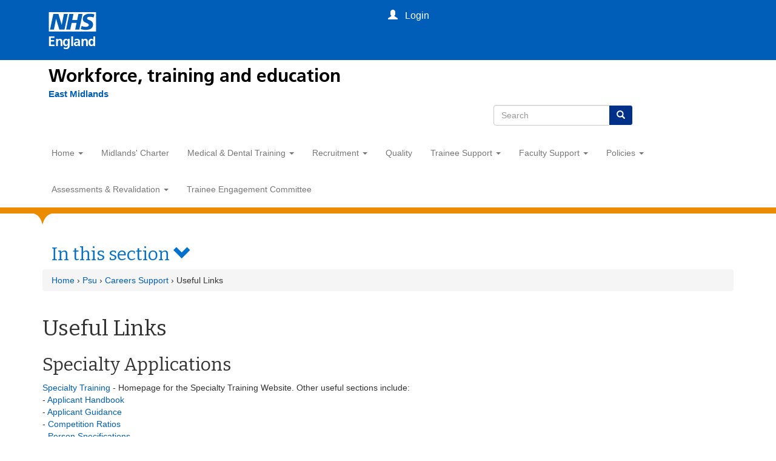

--- FILE ---
content_type: text/html; charset=utf-8
request_url: https://www.eastmidlandsdeanery.nhs.uk/psu/careers-support/useful-links
body_size: 10395
content:
<!DOCTYPE html>
<html lang="en" dir="ltr" prefix="content: http://purl.org/rss/1.0/modules/content/ dc: http://purl.org/dc/terms/ foaf: http://xmlns.com/foaf/0.1/ og: http://ogp.me/ns# rdfs: http://www.w3.org/2000/01/rdf-schema# sioc: http://rdfs.org/sioc/ns# sioct: http://rdfs.org/sioc/types# skos: http://www.w3.org/2004/02/skos/core# xsd: http://www.w3.org/2001/XMLSchema#">


<head>
  <link rel="profile" href="http://www.w3.org/1999/xhtml/vocab" />
  <meta name="viewport" content="width=device-width, initial-scale=1.0">
  <meta http-equiv="Content-Type" content="text/html; charset=utf-8" />
<link rel="shortcut icon" href="https://www.eastmidlandsdeanery.nhs.uk/favicon.ico" type="image/vnd.microsoft.icon" />
<meta name="description" content="Useful Links Specialty Applications Specialty Training - Homepage for the Specialty Training Website. Other useful sections include: - Applicant Handbook - Applicant Guidance - Competition Ratios - Person Specifications Oriel - Homepage for the specialty applications website. Other useful sections include: - Vacancies - Recruitment lead organisations - Resource Bank - FAQs" />
<meta name="generator" content="Drupal 7 (https://www.drupal.org)" />
<link rel="canonical" href="https://www.eastmidlandsdeanery.nhs.uk/psu/careers-support/useful-links" />
<link rel="shortlink" href="https://www.eastmidlandsdeanery.nhs.uk/node/1549" />
<meta name="dcterms.title" content="Useful Links" />
<meta name="dcterms.creator" content="Tony Blacker" />
<meta name="dcterms.description" content="Useful Links Specialty Applications Specialty Training - Homepage for the Specialty Training Website. Other useful sections include: - Applicant Handbook - Applicant Guidance - Competition Ratios - Person Specifications Oriel - Homepage for the specialty applications website. Other useful sections include: - Vacancies - Recruitment lead organisations - Resource Bank - FAQs General Medical Council Specialty Training Pathways - shows training duration, routes and curriculum for each specialty." />
<meta name="dcterms.date" content="2018-04-10T16:35+01:00" />
<meta name="dcterms.type" content="Text" />
<meta name="dcterms.format" content="text/html" />
<meta name="dcterms.identifier" content="https://www.eastmidlandsdeanery.nhs.uk/psu/careers-support/useful-links" />
  <title>Useful Links | Health Education England East Midlands</title>
  <link type="text/css" rel="stylesheet" href="https://www.eastmidlandsdeanery.nhs.uk/sites/default/files/css/css_lQaZfjVpwP_oGNqdtWCSpJT1EMqXdMiU84ekLLxQnc4.css" media="all" />
<link type="text/css" rel="stylesheet" href="https://www.eastmidlandsdeanery.nhs.uk/sites/default/files/css/css_xZc5WDB6DYlZAti8OIHdi_nVpfrB8NSI-udMU4Leq80.css" media="all" />
<link type="text/css" rel="stylesheet" href="https://www.eastmidlandsdeanery.nhs.uk/sites/default/files/css/css_fHogQ1QoX3NN-LA54KIRO3HR5URqdTZOcbtU9ymo1F4.css" media="all" />
<link type="text/css" rel="stylesheet" href="https://cdn.jsdelivr.net/npm/bootstrap@3.3.7/dist/css/bootstrap.min.css" media="all" />
<link type="text/css" rel="stylesheet" href="https://cdn.jsdelivr.net/npm/@unicorn-fail/drupal-bootstrap-styles@0.0.2/dist/3.3.1/7.x-3.x/drupal-bootstrap.min.css" media="all" />
<link type="text/css" rel="stylesheet" href="https://www.eastmidlandsdeanery.nhs.uk/sites/default/files/css/css_WMs3O9XqP52NCHeaRGlNT_WEPNajt6bFP4bewkBCbl4.css" media="all" />
<link type="text/css" rel="stylesheet" href="https://www.eastmidlandsdeanery.nhs.uk/sites/default/files/css/css_sIdXAWP8WXqmPbdiTsmzwLSR_j_-ERr7ZTk55NE_ALM.css" media="screen and (min-width: 576px)" />
<link type="text/css" rel="stylesheet" href="https://www.eastmidlandsdeanery.nhs.uk/sites/default/files/css/css_6P1Jmfnbi0hajPMUL8pev51UdOOzKaNxBI538EvNF2g.css" media="screen and (min-width: 768px)" />
<link type="text/css" rel="stylesheet" href="https://www.eastmidlandsdeanery.nhs.uk/sites/default/files/css/css_QeVw8RCI6vlI75kCJWx4vUdmjG31twwZtx6TysmRPOk.css" media="screen and (min-width: 992px)" />
<link type="text/css" rel="stylesheet" href="https://www.eastmidlandsdeanery.nhs.uk/sites/default/files/css/css_YLJUo2lUUCxqTrhXvMBug5yNrKVsn6zPIqHRoVC1Hrs.css" media="screen and (min-width: 1200px)" />
  <!-- HTML5 element support for IE6-8 -->
  <!--[if lt IE 9]>
    <script src="https://cdn.jsdelivr.net/html5shiv/3.7.3/html5shiv-printshiv.min.js"></script>
  <![endif]-->
  <script src="https://www.eastmidlandsdeanery.nhs.uk/sites/default/files/js/js_Xso18F_p3TM5FTYvQ0Qx0cEqKJ4QmipGHEVTCE5fcQ4.js"></script>
<script>jQuery.migrateMute=true;jQuery.migrateTrace=false;</script>
<script src="https://www.eastmidlandsdeanery.nhs.uk/sites/default/files/js/js_5mBWqc8p131omtXNhK6s6GFkGLG2iGkXrhARC4aa0YQ.js"></script>
<script src="https://www.eastmidlandsdeanery.nhs.uk/sites/default/files/js/js_rNaoLrbKBq2PZ4Nm_xZpFQgoFh4sBHUj7EacW7b0Auw.js"></script>
<script src="https://cdn.jsdelivr.net/npm/bootstrap@3.3.7/dist/js/bootstrap.min.js"></script>
<script src="https://www.eastmidlandsdeanery.nhs.uk/sites/default/files/js/js_H4cLI1G_0G_POVnWiEdfJq6oSwOGf24qJnZVrlNaKxg.js"></script>
<script src="https://www.eastmidlandsdeanery.nhs.uk/sites/default/files/js/js_waP91NpgGpectm_6Y2XDEauLJ8WCSCBKmmA87unpp2E.js"></script>
<script src="https://www.googletagmanager.com/gtag/js?id=UA-16585854-1"></script>
<script>window.dataLayer = window.dataLayer || [];function gtag(){dataLayer.push(arguments)};gtag("js", new Date());gtag("set", "developer_id.dMDhkMT", true);gtag("config", "UA-16585854-1", {"groups":"default","anonymize_ip":true,"link_attribution":true,"allow_ad_personalization_signals":false});</script>
<script src="https://www.eastmidlandsdeanery.nhs.uk/sites/default/files/js/js_AwkvgtsL_1DbTjbxL0YFPejIymcZ5QdoIwAbu9u0Xcg.js"></script>
<script src="https://www.eastmidlandsdeanery.nhs.uk/sites/default/files/js/js_KflafgCVOF5a63uHUOw0IZ93nA_3Bsq3xVt83MQ3PtE.js"></script>
<script src="https://www.eastmidlandsdeanery.nhs.uk/sites/default/files/js/js__JuFmti1OZYyBBidIUJvoDOZg81ze1_8XkKpzZ5SPsY.js"></script>
<script>jQuery.extend(Drupal.settings, {"basePath":"\/","pathPrefix":"","setHasJsCookie":0,"ajaxPageState":{"theme":"HEE2018","theme_token":"YEjq3FwLS4QfDwCeO7jVwakVQ2gcJjohzgLq7dZXfXM","jquery_version":"1.12","jquery_version_token":"BqipJcAA8_z21Ppb4JlSYUFocVPJQiF8SUWW8xLQ2v0","js":{"sites\/all\/themes\/bootstrap\/js\/bootstrap.js":1,"sites\/all\/modules\/jquery_update\/replace\/jquery\/1.12\/jquery.js":1,"0":1,"sites\/all\/modules\/jquery_update\/replace\/jquery-migrate\/1\/jquery-migrate.js":1,"misc\/jquery-extend-3.4.0.js":1,"misc\/jquery-html-prefilter-3.5.0-backport.js":1,"misc\/jquery.once.js":1,"misc\/drupal.js":1,"sites\/all\/modules\/jquery_update\/js\/jquery_browser.js":1,"sites\/all\/modules\/jquery_update\/replace\/ui\/external\/jquery.cookie.js":1,"sites\/all\/modules\/jquery_update\/replace\/jquery.form\/4\/jquery.form.js":1,"misc\/form-single-submit.js":1,"misc\/ajax.js":1,"sites\/all\/modules\/jquery_update\/js\/jquery_update.js":1,"https:\/\/cdn.jsdelivr.net\/npm\/bootstrap@3.3.7\/dist\/js\/bootstrap.min.js":1,"sites\/all\/modules\/admin_menu\/admin_devel\/admin_devel.js":1,"sites\/all\/modules\/entityreference\/js\/entityreference.js":1,"sites\/all\/modules\/google_analytics\/googleanalytics.js":1,"https:\/\/www.googletagmanager.com\/gtag\/js?id=UA-16585854-1":1,"1":1,"sites\/all\/themes\/bootstrap\/js\/misc\/_progress.js":1,"sites\/all\/modules\/fancy_login\/js\/fancy_login.js":1,"sites\/all\/themes\/HEE2018\/js\/scripts.js":1,"sites\/all\/themes\/HEE2018\/jquery.smartmenus.js":1,"sites\/all\/themes\/HEE2018\/addons\/bootstrap\/jquery.smartmenus.bootstrap.js":1,"sites\/all\/themes\/HEE2018\/js\/jquery.touch-multiselect.js":1,"sites\/all\/themes\/bootstrap\/js\/misc\/ajax.js":1},"css":{"modules\/system\/system.base.css":1,"sites\/all\/modules\/calendar\/css\/calendar_multiday.css":1,"sites\/all\/modules\/date\/date_repeat_field\/date_repeat_field.css":1,"modules\/field\/theme\/field.css":1,"modules\/node\/node.css":1,"sites\/all\/modules\/views\/css\/views.css":1,"sites\/all\/modules\/ctools\/css\/ctools.css":1,"sites\/all\/modules\/panels\/css\/panels.css":1,"sites\/all\/modules\/fancy_login\/css\/fancy_login.css":1,"https:\/\/cdn.jsdelivr.net\/npm\/bootstrap@3.3.7\/dist\/css\/bootstrap.min.css":1,"https:\/\/cdn.jsdelivr.net\/npm\/@unicorn-fail\/drupal-bootstrap-styles@0.0.2\/dist\/3.3.1\/7.x-3.x\/drupal-bootstrap.min.css":1,"sites\/all\/themes\/HEE2018\/css\/style.css":1,"sites\/all\/themes\/HEE2018\/addons\/bootstrap\/jquery.smartmenus.bootstrap.css":1,"sites\/all\/themes\/HEE2018\/css\/sm.css":1,"sites\/all\/themes\/HEE2018\/css\/md.css":1,"sites\/all\/themes\/HEE2018\/css\/lg.css":1,"sites\/all\/themes\/HEE2018\/css\/xl.css":1}},"googleanalytics":{"account":["UA-16585854-1"],"trackOutbound":1,"trackMailto":1,"trackDownload":1,"trackDownloadExtensions":"7z|aac|arc|arj|asf|asx|avi|bin|csv|doc(x|m)?|dot(x|m)?|exe|flv|gif|gz|gzip|hqx|jar|jpe?g|js|mp(2|3|4|e?g)|mov(ie)?|msi|msp|pdf|phps|png|ppt(x|m)?|pot(x|m)?|pps(x|m)?|ppam|sld(x|m)?|thmx|qtm?|ra(m|r)?|sea|sit|tar|tgz|torrent|txt|wav|wma|wmv|wpd|xls(x|m|b)?|xlt(x|m)|xlam|xml|z|zip"},"ajax":{"edit-submit-1769095748":{"wrapper":"fancy_login_user_login_block_wrapper","callback":"fancy_login_user_login_block_ajax_callback","event":"mousedown","keypress":true,"prevent":"click","url":"\/system\/ajax","submit":{"_triggering_element_name":"op","_triggering_element_value":"Log in"}}},"urlIsAjaxTrusted":{"\/system\/ajax":true,"\/psu\/careers-support\/useful-links?destination=node\/1549":true},"fancyLogin":{"screenFadeColor":"white","screenFadeZIndex":"10","loginBoxBackgroundColor":"white","loginBoxTextColor":"black","loginBoxBorderColor":"black","loginBoxBorderWidth":"3px","loginBoxBorderStyle":"solid","loginPath":"user\/login","dimFadeSpeed":500,"boxFadeSpeed":1000,"hideObjects":0,"disableRegistration":0},"bootstrap":{"anchorsFix":"0","anchorsSmoothScrolling":"0","formHasError":1,"popoverEnabled":1,"popoverOptions":{"animation":1,"html":0,"placement":"right","selector":"","trigger":"click","triggerAutoclose":1,"title":"","content":"","delay":0,"container":"body"},"tooltipEnabled":1,"tooltipOptions":{"animation":1,"html":0,"placement":"auto left","selector":"","trigger":"hover focus","delay":0,"container":"body"}}});</script>
  <link href="https://fonts.googleapis.com/css?family=Bitter|Istok+Web" rel="stylesheet">
  <link href="https://health-education-england.github.io/hee-global-header/widgets/global-menu/nhse-global-menu.min.css" rel="stylesheet" />
  
  <style>


    body {
      margin: 0;
    }

     .nhse-new-header {
      margin: 0 auto;
      max-width: 1120px;
      padding: 8px 0;
    }

     .nhse-global-menu__container {
    width: 1160px ! important;  padding-left: 20px ! important
    }

    @media screen and (max-width: 650px) {
    .nhse-global-menu__container {
      padding-left: 0px ! important
      }
     }	
	
	.nhse-global-menu-descriptor a:hover{text-decoration: underline;}
	.nhsuk-organisation-descriptor {font-size: 15px; font-weight: 700; line-height: 21px;}
	.containertop .navbar-header{ background: none;}
	#search-form {max-width: 260px;margin-left: 20px;}

	@media screen and (max-width: 1200px) {
			.nhse-global-menu-descriptor,.nhsuk-organisation-descriptor {padding-left: 20px;}
		 }
	.nhsuk-header__search {max-width: 250px;position: relative; left:62%;}
	 @media screen and (max-width: 650px) {
		 .nhsuk-header__search {left:50%;}
		 }
	 
  </style>
</head>



<body class="navbar-is-static-top html not-front not-logged-in no-sidebars page-node page-node- page-node-1549 node-type-psu-page">

<div data-container-width="medium" data-theme="blue" class="nhse-global-menu" id="nhse-global-menu">
  <div class="nhse-global-menu__wrapper">
    <div class="nhsuk-width-container nhse-global-menu__container">
      <a aria-label="Visit NHS England website" class="nhse-global-menu__logo" href="https://england.nhs.uk" title="NHS England">
        <div class="nhse-global-menu__logo__img"></div>
        <span class="nhse-global-menu__logo__name">England</span>
      </a>
    </div>
  </div>
</div>



 


<div class="container  nhse-new-header">
    <div class="nhse-global-menu-descriptor"><a href="https://www.hee.nhs.uk/" target="_blank" style="color: #000000"> Workforce, training and education</a></div>
	
	<a class="nhsuk-header__link" href="/" aria-label="East Midlands">
                <span class="nhsuk-organisation-descriptor">East Midlands</span>
            </a>
	
</div>


 	<div class="nhsuk-header__search">
 <div class="nhsuk-header__search-wrap" id="wrap-search">

 
 
<form class="search-form clearfix" action="/search/advanced_help" method="post" id="search-form" accept-charset="UTF-8"><div><div class="form-wrapper form-group" id="edit-basic"><div class="input-group"><input placeholder="Search" class="form-control form-text" type="text" id="edit-keys" name="keys" value="" size="40" maxlength="255" /><span class="input-group-btn"><button type="submit" class="btn btn-primary"><span class="icon glyphicon glyphicon-search" aria-hidden="true"></span>
</button></span></div><button class="element-invisible btn btn-primary form-submit" type="submit" id="edit-submit--3" name="op" value="Search">Search</button>
</div><input type="hidden" name="form_build_id" value="form-dvsIWbd0ISVtm4ncetZbUrff0khcgzcU14fjVSH-iKY" />
<input type="hidden" name="form_id" value="search_form" />
</div></form> 
	</div>
	</div>
 


  <div id="skip-link">
    <a href="#main-content" class="element-invisible element-focusable">Skip to main content</a>
  </div>
    <?
if (drupal_is_front_page()) {
  $hometype = true;
}
else {
  $hometype = false;
}
?>
<header id="navbar" role="banner" class="navbar navbar-static-top navbar-default">
  <div class="containertop fixed">
    <div class="navbar-header">
      <div class="container">
		  			<a class="name navbar-brand" href="/" title="Home"> </a>
		  		  
		  
		        
		<section id="block-fancy-login-fancy-login-login-block1" class="block block-fancy-login clearfix">
		  <div id="fancy_login_login_link_wrapper">
			 
				<a href="/user" class="login-link-listener-processed loginlink" id="loginlink">
					<i class="glyphicon glyphicon-user"></i>
					<span class="logintext">&nbsp; Login</span>
				</a>
					  </div>
		</section>
		  			<button type="button" class="navbar-toggle" data-toggle="collapse" data-target="#navbar-collapse">
			  <span class="sr-only">Toggle navigation</span>
			  <span class="icon-bar"></span>
			  <span class="icon-bar"></span>
			  <span class="icon-bar"></span>
			</button>
		  		</div>
    </div>
	</div>
 
 
 
 
 
 
          <div class="navbar-collapse collapse menu1 navbar-header" id="navbar-collapse">
        <div class="container">
			<nav role="navigation" id="mainnavexpand">
			  				<ul class="menu nav navbar-nav"><li class="first expanded dropdown"><a href="/" data-target="#" class="dropdown-toggle" data-toggle="dropdown">Home <span class="caret"></span></a><ul class="dropdown-menu"><li class="first leaf"><a href="/about_us" title="">About Us</a></li>
<li class="leaf"><a href="/office-location" title="">Office Location</a></li>
<li class="leaf"><a href="/contact-us" title="">Contact us</a></li>
<li class="last leaf"><a href="/faculty/feedback" title="">Website Feedback</a></li>
</ul></li>
<li class="leaf"><a href="/about-midlands-charter" title="Information about the Midlands Charter">Midlands&#039; Charter</a></li>
<li class="expanded dropdown"><a href="/medical_and_dental_training" data-target="#" class="dropdown-toggle" data-toggle="dropdown">Medical & Dental Training <span class="caret"></span></a><ul class="dropdown-menu"><li class="first expanded dropdown"><a href="/foundation-schools" title="" data-target="#" class="dropdown-toggle" data-toggle="dropdown">Foundation Training <span class="caret"></span></a><ul class="dropdown-menu"><li class="first last leaf"><a href="/foundation-schools/enhancing-generalism" title="">School of Generalism</a></li>
</ul></li>
<li class="expanded dropdown"><a href="/faculty/medical-dental-training/schools-east-midlands" data-target="#" class="dropdown-toggle" data-toggle="dropdown">Schools in the East Midlands <span class="caret"></span></a><ul class="dropdown-menu"><li class="first leaf"><a href="https://www.eastmidlandsdeanery.nhs.uk/anaesthesia-and-icm" title="">Anaesthesia</a></li>
<li class="leaf"><a href="/dental" title="">Dental</a></li>
<li class="leaf"><a href="/emergency_medicine/emergency-medicine" title="">Emergency Medicine</a></li>
<li class="leaf"><a href="/general_practice/general-practice" title="">General Practice</a></li>
<li class="leaf"><a href="/medicine/school-medicine" title="">School of Medicine</a></li>
<li class="leaf"><a href="/obstetrics_gynaecology/obstetrics-and-gynaecology" title="">Obstetrics and Gynaecology</a></li>
<li class="leaf"><a href="/paediatrics/paediatrics" title="">Paediatrics</a></li>
<li class="leaf"><a href="/pathology" title="">Pathology</a></li>
<li class="leaf"><a href="/school-psychiatry" title="">Psychiatry</a></li>
<li class="leaf"><a href="/radiology/radiology" title="">Radiology</a></li>
<li class="leaf"><a href="/surgery/surgery" title="">School of Surgery</a></li>
<li class="leaf"><a href="/pharmacy" title="">Pharmacy</a></li>
<li class="last leaf"><a href="/welcome-school-public-health-2" title="">Public Health</a></li>
</ul></li>
<li class="leaf"><a href="/faculty/medical-dental-training/clinical-academic" title="">Clinical Academic</a></li>
<li class="leaf"><a href="/occupational-health/national-school-occupational-health" title="">National School of Occupational Health</a></li>
<li class="expanded dropdown"><a href="/led_hub" title="" data-target="#" class="dropdown-toggle" data-toggle="dropdown">SAS Doctors <span class="caret"></span></a><ul class="dropdown-menu"><li class="first leaf"><a href="/sas/cesr" title="">CESR</a></li>
<li class="leaf"><a href="/sas/resources" title="">Resources</a></li>
<li class="leaf"><a href="/sas/sas-support-and-information" title="">SAS Support</a></li>
<li class="last leaf"><a href="/sas/sas-tutors" title="">SAS/Trust Tutors</a></li>
</ul></li>
<li class="leaf"><a href="/sas/locally-employed-doctors-led" title="">Locally Employed Doctors (LEDs)</a></li>
<li class="leaf"><a href="/midlands-fellowships-programme" title="">Midlands Fellowships Programme</a></li>
<li class="leaf"><a href="/faculty/medical-dental-training/simulation">Simulation</a></li>
<li class="last leaf"><a href="/leadership-management-programme-lmp" title="">Leadership Management Programme (LMP)</a></li>
</ul></li>
<li class="expanded dropdown"><a href="/recruitment" title="" data-target="#" class="dropdown-toggle" data-toggle="dropdown">Recruitment <span class="caret"></span></a><ul class="dropdown-menu"><li class="first leaf"><a href="/recruitment/specialty_recruitment" title="">Specialty Recruitment</a></li>
<li class="leaf"><a href="/recruitment/general_practice" title="">GP Recruitment</a></li>
<li class="leaf"><a href="/recruitment/foundation-programme-recruitment" title="">Foundation Recruitment</a></li>
<li class="leaf"><a href="/recruitment/academic" title="">Academic Recruitment</a></li>
<li class="leaf"><a href="/recruitment/dental" title="">Dental Recruitment</a></li>
<li class="last leaf"><a href="/recruitment/support" title="">Recruitment Support</a></li>
</ul></li>
<li class="leaf"><a href="/quality" title="">Quality</a></li>
<li class="expanded dropdown"><a href="/trainee" title="" data-target="#" class="dropdown-toggle" data-toggle="dropdown">Trainee Support <span class="caret"></span></a><ul class="dropdown-menu"><li class="first leaf"><a href="/trainee/psw" title="">Professional Support and Wellbeing</a></li>
<li class="collapsed"><a href="/trainee/supportt" title="">SuppoRTT</a></li>
<li class="leaf"><a href="/trainee/psw/careers-support" title="">Careers Support</a></li>
<li class="leaf"><a href="/policies/ltft" title="">Less Than Full Time Training</a></li>
<li class="leaf"><a href="/policies/oop" title="">Taking Time Out of Programme</a></li>
<li class="leaf"><a href="/policies/period_of_grace" title="">Period of Grace</a></li>
<li class="expanded dropdown"><a href="/policies/Study_Leave" title="" data-target="#" class="dropdown-toggle" data-toggle="dropdown">Study Leave <span class="caret"></span></a><ul class="dropdown-menu"><li class="first leaf"><a href="/policies/Study_Leave/Mainpage" title="NHS England East Midlands – Study Leave">NHS England East Midlands – Study Leave</a></li>
<li class="leaf"><a href="/policies/Study_Leave/FAQs">Study Leave - FAQs</a></li>
<li class="last leaf"><a href="https://www.eastmidlandsdeanery.nhs.uk/policies/study_leave/GettingSupport" title="">Getting support</a></li>
</ul></li>
<li class="leaf"><a href="https://www.eastmidlandsdeanery.nhs.uk/trainee/resources-imgs-landing-page" title="">Support for International Medical Graduates</a></li>
<li class="last leaf"><a href="/trainee/newsletter" title="">Postgradute doctors in training newsletter</a></li>
</ul></li>
<li class="expanded dropdown"><a href="/faculty" title="" data-target="#" class="dropdown-toggle" data-toggle="dropdown">Faculty Support <span class="caret"></span></a><ul class="dropdown-menu"><li class="first leaf"><a href="/trainee/psw/careers-support/careers-support-supervisors-and-faculty" title="">Careers Team for Faculty and Supervisors</a></li>
<li class="expanded dropdown"><a href="/Faculty/GMCtrainers" data-target="#" class="dropdown-toggle" data-toggle="dropdown">GMC Trainer recognition (ES/CS) <span class="caret"></span></a><ul class="dropdown-menu"><li class="first leaf"><a href="/faculty/GMCtrainers/CollegeTutors">College Tutors</a></li>
<li class="last expanded dropdown"><a href="/Faculty/GMCtrainers/TrainingResources" data-target="#" class="dropdown-toggle" data-toggle="dropdown">Training Resources <span class="caret"></span></a><ul class="dropdown-menu"><li class="first last leaf"><a href="/Faculty/GMCtrainers/TrainingResources/e-LfH">Suggested e-LfH modules</a></li>
</ul></li>
</ul></li>
<li class="last leaf"><a href="https://www.eastmidlandsdeanery.nhs.uk/faculty/tpd-development" title="">TPD Development</a></li>
</ul></li>
<li class="expanded dropdown"><a href="/policies" title="" data-target="#" class="dropdown-toggle" data-toggle="dropdown">Policies <span class="caret"></span></a><ul class="dropdown-menu"><li class="first leaf"><a href="/policies/complaints">Complaints Policy</a></li>
<li class="leaf"><a href="/policies/ltft" title="">Less Than Full Time Training</a></li>
<li class="leaf"><a href="/policies/oop" title="">Taking Time Out of Programme</a></li>
<li class="leaf"><a href="/policies/idt" title="">Interdeanery Transfers</a></li>
<li class="leaf"><a href="/policies/period_of_grace" title="">Period of Grace</a></li>
<li class="leaf"><a href="/faculty/specialty-training-learning-agreements" title="">Specialty Training Learning Agreements</a></li>
<li class="leaf"><a href="/faculty/medical-staffing" title="">Medical Staffing</a></li>
<li class="leaf"><a href="/trainee/psw/relocation-and-excess-travel" title="">Relocation and Excess Travel</a></li>
<li class="last leaf"><a href="/faculty/responsible-officer%E2%80%99s-advisory-group-roag" title="">Responsible Officer&#039;s Advisory Group (ROAG)</a></li>
</ul></li>
<li class="expanded dropdown"><a href="https://www.eastmidlandsdeanery.nhs.uk/policies/arcp_rita/the_team" title="Assessments &amp; Revalidation" data-target="#" class="dropdown-toggle" data-toggle="dropdown">Assessments & Revalidation <span class="caret"></span></a><ul class="dropdown-menu"><li class="first leaf"><a href="/policies/arcp_rita" title="">ARCPs</a></li>
<li class="leaf"><a href="/faculty/revalidation" title="">Revalidation</a></li>
<li class="last leaf"><a href="/policies/arcp_rita/training_video">ARCP Chair Training</a></li>
</ul></li>
<li class="last leaf"><a href="/trainee-engagement-committee-0" title="Trainee Engagement Committee">Trainee Engagement Committee</a></li>
</ul>			  			</nav>
		</div>
      </div>
      <div class="menu2">
	<div class="container">
			</div>
  </div>
</header>

<div class="main-container container">
<i class="icon-bracketDetail"></i>

  <header role="banner" id="page-header">
    
      <div class="region region-header">
    <section id="block-menu-block-1" class="block block-menu-block clearfix">

        <h2 class="block-title">In this section</h2>
    
  <div class="menu-block-wrapper menu-block-1 menu-name-menu-trainee-support parent-mlid-0 menu-level-1">
  <div class="menu3"><ul class="sidebarpop nav navbar-nav sm sm-collapsible"><li class="first expanded active-trail menu-mlid-3772 active dropdown"><a href="/trainee/psw/careers-support" class="active-trail dropdown-toggle" data-target="#" data-toggle="dropdown">Careers Support <span class="caret"></span></a><ul class="dropdown-menu"><li class="first leaf menu-mlid-3773"><a href="/psu/careers-support/whats-offer">What&#039;s on offer</a></li>
<li class="leaf menu-mlid-3774"><a href="/trainee/psw/careers-support/careers-support-foundation-trainees">for Foundation Trainees</a></li>
<li class="leaf menu-mlid-3775"><a href="/psu/careers-support/careers-support-specialty-trainees">for Specialty Trainees</a></li>
<li class="leaf menu-mlid-3776"><a href="/trainee/psw/careers-support/careers-support-supervisors-and-faculty">for Supervisors and Faculty</a></li>
<li class="expanded menu-mlid-3777 dropdown"><a href="/psu/careers-support/careers-champions" data-target="#" class="dropdown-toggle" data-toggle="dropdown">Careers Champions <span class="caret"></span></a><ul class="dropdown-menu"><li class="first leaf menu-mlid-3779"><a href="/psu/careers-support/careers-champions/become-careers-champion">Become a Careers Champion</a></li>
<li class="last leaf menu-mlid-3778"><a href="/psu/careers-support/careers-champions/contact-careers-champion">Contact a Careers Champion</a></li>
</ul></li>
<li class="expanded menu-mlid-3780 dropdown"><a href="/trainee/careers/workshops" data-target="#" class="dropdown-toggle" data-toggle="dropdown">Career Workshops <span class="caret"></span></a><ul class="dropdown-menu"><li class="first leaf menu-mlid-3781"><a href="/trainee/careers/workshops/f1_careers_workshop">F1 - Careers Workshop</a></li>
<li class="leaf menu-mlid-3782"><a href="/psu/careers-support/career-workshops/f2-specialty-applications">F2 - Specialty Applications</a></li>
<li class="leaf menu-mlid-3783"><a href="/trainee/careers/workshops/informing_career_choices">Informing Your Career Choices</a></li>
<li class="last leaf menu-mlid-3784"><a href="/psu/careers-support/career-workshops/other-careers-events">Other Careers Events</a></li>
</ul></li>
<li class="expanded menu-mlid-3785 dropdown"><a href="/trainee/psw/careers-support/one-one-support" data-target="#" class="dropdown-toggle" data-toggle="dropdown">One-to-One Support <span class="caret"></span></a><ul class="dropdown-menu"><li class="first last leaf menu-mlid-3786"><a href="/psu/careers-support/one-one-support/support-other-staff">Support for other staff</a></li>
</ul></li>
<li class="leaf menu-mlid-3787"><a href="/psu/careers-support/download-library">Download Library</a></li>
<li class="last leaf active-trail active menu-mlid-3788 active active"><a href="/psu/careers-support/useful-links" class="active-trail active">Useful Links</a></li>
</ul></li>
<li class="expanded menu-mlid-3704 dropdown"><a href="/trainee/psw" data-target="#" class="dropdown-toggle" data-toggle="dropdown">Professional Support and Wellbeing Service <span class="caret"></span></a><ul class="dropdown-menu"><li class="first leaf menu-mlid-3705"><a href="/trainee/psw/accessing-support">Accessing support and making a referral</a></li>
<li class="expanded menu-mlid-3711 dropdown"><a href="/trainee/psw/support-available" data-target="#" class="dropdown-toggle" data-toggle="dropdown">Support Available <span class="caret"></span></a><ul class="dropdown-menu"><li class="first leaf menu-mlid-5136"><a href="/psu/professional-support-and-wellbeing-service/support-available/coaching">Coaching</a></li>
<li class="leaf menu-mlid-5137"><a href="/psu/professional-support-and-wellbeing-service/support-available/study-and-exam-support">Study and Exam Support</a></li>
<li class="leaf menu-mlid-5138"><a href="/psu/professional-support-and-wellbeing-service/support-available/counselling">Counselling</a></li>
<li class="leaf menu-mlid-5139"><a href="/psu/professional-support-and-wellbeing-service/support-available/occupational-health">Occupational Health</a></li>
<li class="leaf menu-mlid-4199"><a href="/psu/professional-support-and-wellbeing-service/support-available/lead-employer-support">Lead Employer Support for GP Trainees</a></li>
<li class="last leaf menu-mlid-3713"><a href="/trainee/psw/professional-support-and-wellbeing-service/support-available/additional-resources-and">Additional resources</a></li>
</ul></li>
<li class="leaf menu-mlid-5866"><a href="/trainee/psw/your-wellbeing-through-covid-19-pandemic">Covid-19 Support</a></li>
<li class="expanded menu-mlid-6194 dropdown"><a href="/trainee/psw/supporting-our-trainees-disability" data-target="#" class="dropdown-toggle" data-toggle="dropdown">Disability Support <span class="caret"></span></a><ul class="dropdown-menu"><li class="first last leaf menu-mlid-6246"><a href="/psu/professional-support-and-wellbeing-service/disability-support/neurodiversity">Neurodiversity</a></li>
</ul></li>
<li class="leaf menu-mlid-3717"><a href="/trainee/psw/frequently-asked-questions">Frequently asked questions</a></li>
<li class="leaf menu-mlid-3716"><a href="/trainee/psw/contact">Contact details</a></li>
<li class="last leaf menu-mlid-5141"><a href="/trainee/psw/psw-case-study">PSW Case Study</a></li>
</ul></li>
<li class="expanded menu-mlid-3997 dropdown"><a href="/trainee" data-target="#" class="dropdown-toggle" data-toggle="dropdown">Trainee Support <span class="caret"></span></a><ul class="dropdown-menu"><li class="first last leaf menu-mlid-4005"><a href="/policies/period_of_grace" title="">Extension to Period of Grace</a></li>
</ul></li>
<li class="leaf menu-mlid-4121"><a href="/new_starters">New Starters</a></li>
<li class="expanded menu-mlid-4141 dropdown"><a href="/trainee/supportt" title="SuppoRTT is a nationally driven initiative aimed to support doctors who are out of training safely return to work." data-target="#" class="dropdown-toggle" data-toggle="dropdown">Supported Return to Training (SuppoRTT) <span class="caret"></span></a><ul class="dropdown-menu"><li class="first leaf menu-mlid-4367"><a href="/trainee/supportt/supportt-trainees">SuppoRTT for Trainees</a></li>
<li class="last leaf menu-mlid-4364"><a href="/psu/supported-return-training-supportt/supportt-courses" title="SuppoRTT Courses">SuppoRTT courses</a></li>
</ul></li>
<li class="leaf menu-mlid-4122"><a href="/trainee/psw/relocation-and-excess-travel">Reimbursement of Expenses</a></li>
<li class="leaf menu-mlid-5636"><a href="https://www.eastmidlandsdeanery.nhs.uk/policies/study_leave" title="">Study Leave</a></li>
<li class="leaf menu-mlid-4002"><a href="/policies/ltft" title="">Less Than Full Time Training</a></li>
<li class="leaf menu-mlid-4004"><a href="/policies/oop" title="">Taking Time Out of Programme</a></li>
<li class="leaf menu-mlid-7009"><a href="/trainee/supportt/faqs-educators-rtt">FAQs for Educators (RTT)</a></li>
<li class="leaf menu-mlid-7004"><a href="/trainee/supportt/rtt-forms">RTT forms</a></li>
<li class="leaf menu-mlid-7006"><a href="/trainee/supportt/supportt-faqs-trainees">SuppoRTT - FAQs for Doctors in Training</a></li>
<li class="leaf menu-mlid-7008"><a href="/trainee/supportt/supportt-courses-educators">SuppoRTT Courses for Educators</a></li>
<li class="leaf menu-mlid-7007"><a href="/trainee/supportt/supportt-resources-educators-help-guide-trainees">SuppoRTT resources for Educators to help guide trainees</a></li>
<li class="expanded menu-mlid-7000 dropdown"><a href="/trainee/supportt/supportt-what-we-offer-trainees" data-target="#" class="dropdown-toggle" data-toggle="dropdown">SuppoRTT: what we offer to Trainees <span class="caret"></span></a><ul class="dropdown-menu"><li class="first leaf menu-mlid-6999"><a href="/trainee/supportt/supportt-what-we-offer-trainees/supportt-courses">SuppoRTT Courses</a></li>
<li class="leaf menu-mlid-7001"><a href="/trainee/supportt/supportt-what-we-offer-trainees/supportt-case-studies-trainees-returning-time-out-training">SuppoRTT case studies of trainees returning from time out of training</a></li>
<li class="last leaf menu-mlid-7002"><a href="/trainee/supportt/supportt-what-we-offer-trainees/supportt-shielding-resources">SuppoRTT shielding resources</a></li>
</ul></li>
<li class="leaf menu-mlid-7003"><a href="/trainee/supportt/support-planning">Support Planning</a></li>
<li class="last leaf menu-mlid-7005"><a href="/trainee/supportt/supported-return-training-champions">Supported Return to Training Champions</a></li>
</ul></div></div>

</section>
  </div>
  </header> <!-- /#page-header -->

  <div class="row <? if ($hometype) { echo 'clearup';} ?>">
	<div class="col-xl-12 col-lg-12 col-md12 col-sm-12 col-xs-12 mainarea">
    
    <section class="col-sm-12">
            <div class="breadcrumb"><a href="/">Home</a> &rsaquo; <a href="/psu">Psu</a> &rsaquo; <a href="/psu/careers-support">Careers Support</a> &rsaquo; Useful Links</div>      <a id="main-content"></a>
                                                          <div class="region region-content">
    <section id="block-system-main" class="block block-system clearfix">

      
  <article id="node-1549" class="node node-psu-page clearfix" about="/psu/careers-support/useful-links" typeof="sioc:Item foaf:Document">
    <header>
            <span property="dc:title" content="Useful Links" class="rdf-meta element-hidden"></span><span property="sioc:num_replies" content="0" datatype="xsd:integer" class="rdf-meta element-hidden"></span>      </header>
    <div class="field field-name-body field-type-text-with-summary field-label-hidden"><div class="field-items"><div class="field-item even" property="content:encoded"><h1>Useful Links</h1>
<h2>Specialty Applications</h2>
<p><a href="http://specialtytraining.hee.nhs.uk/" target="_blank">Specialty Training</a> - Homepage for the Specialty Training Website. Other useful sections include:<br />
- <a href="http://specialtytraining.hee.nhs.uk/Resources-Bank" target="_blank">Applicant Handbook</a><br />
- <a href="http://specialtytraining.hee.nhs.uk/Recruitment/Application-guidance" target="_blank">Applicant Guidance</a><br />
- <a href="http://specialtytraining.hee.nhs.uk/Competition-Ratios" target="_blank">Competition Ratios</a><br />
- <a href="http://specialtytraining.hee.nhs.uk/Recruitment/Person-specifications" target="_blank">Person Specifications</a></p>
<p><a href="https://oriel.nhs.uk/" target="_blank">Oriel</a> - Homepage for the specialty applications website. Other useful sections include:<br />
- <a href="https://www.oriel.nhs.uk/Web/Vacancies" target="_blank">Vacancies</a><br />
- <a href="https://www.oriel.nhs.uk/Web/RecruitmentLead" target="_blank">Recruitment lead organisations</a><br />
- <a href="https://www.oriel.nhs.uk/Web/ResourceBank" target="_blank">Resource Bank</a><br />
- <a href="https://www.oriel.nhs.uk/Web/FAQs" target="_blank">FAQs</a></p>
<p><a href="http://www.gmc-uk.org/education/A-Z_by_specialty.asp" target="_blank" title="General Medical Council Specialty Training Pathways">General Medical Council Specialty Training Pathways</a> - shows training duration, routes and curriculum for each specialty.</p>
<h2>General Careers Sites</h2>
<p><a href="http://www.healthcareers.nhs.uk/" target="_blank">Health Careers</a> - Homepage for national Health Careers website</p>
<h2>Foundation Programme</h2>
<p><a href="http://www.foundationprogramme.nhs.uk/pages/home" target="_blank">UK FPO</a> - Homepage for the UK Foundation Programme Office</p>
<h2>Royal Colleges and Faculties</h2>
<p><a href="http://www.aomrc.org.uk/about-us/academy-members/" target="_blank">Academy of Medical Royal Colleges</a> - Contact details and links for Royal Colleges and Faculties</p>
</div></div></div>    </article>

</section>
  </div>
    </section>

    
  </div>
  </div>
</div>

<footer class="footer container">
    <div class="containerbottom container">
	<div class="caratbot"></div>
      <div class="region region-copyright">
    <section id="block-menu-menu-footer-2" class="block block-menu clearfix">

      
  <li class="first leaf"><a href="/user/login" title="">Login</a></li>
<li class="leaf"><a href="/east_midlands_a_great_place_to_train" title="">East Midlands - A Great Place to Train</a></li>
<li class="leaf"><a href="/east_midlands_a_great_place_to_learn" title="">East Midlands - A Great Place to Learn</a></li>
<li class="last leaf"><a href="/east_midlands_a_great_place_to_live" title="">East Midlands - A Great Place to Live</a></li>

</section>
<section id="block-menu-menu-footer-menu" class="block block-menu clearfix">

      
  <li class="first leaf"><a href="/about_us" title="">About Us</a></li>
<li class="leaf"><a href="https://hee.nhs.uk/accessibility-statement" title="">Accessibility</a></li>
<li class="leaf"><a href="/office-location" title="">Contact us</a></li>
<li class="leaf"><a href="/contact-us" title="">Staff Contacts</a></li>
<li class="leaf"><a href="https://www.hee.nhs.uk/about/privacy-notice" title="">Privacy Notice</a></li>
<li class="leaf"><a href="/foi" title="">Freedom of Information</a></li>
<li class="leaf"><a href="/useful_links" title="">Useful Links</a></li>
<li class="last leaf"><a href="/faculty/feedback" title="">Website Feedback</a></li>

</section>
  </div>
		
		<div class="nationallinks">
			<a class="btn btn-primary" role="button" href="https://www.hee.nhs.uk" title="">Corporate Website</a>
			<a class="btn btn-primary" role="button" href="mailto:websupport@hee.nhs.uk?subject=%20Website%20Enquiry" title="">Technical Support / Login Assistance</a>
			<button class="btn btn-outline-primary" type="submit">&copy; Copyright 2026 Health Education England</button>
			<a href="https://www.gov.uk/government/publications/the-nhs-constitution-for-england/the-nhs-constitution-for-england"><div id="constitution"></div></a>
									   <a class="btn btn-success loginlink" role="button" href="/user/logout">Log in</a>
					</div>
	</div>
	
</footer>    <div class="region region-page-bottom">
    <div id="fancy_login_dim_screen"></div><div id="fancy_login_login_box"><div id="fancy_login_form_contents"><a href="#" id="fancy_login_close_button">X</a><div id="fancy_login_user_login_block_wrapper"><form action="/psu/careers-support/useful-links?destination=node/1549" method="post" id="user-login-form" accept-charset="UTF-8"><div><div class="form-item form-item-name form-type-textfield form-group"> <label class="control-label" for="edit-name--2">Username <span class="form-required" title="This field is required.">*</span></label>
<input class="form-control form-text required" type="text" id="edit-name--2" name="name" value="" size="15" maxlength="60" /></div><div class="form-item form-item-pass form-type-password form-group"> <label class="control-label" for="edit-pass--2">Password <span class="form-required" title="This field is required.">*</span></label>
<input class="form-control form-text required" type="password" id="edit-pass--2" name="pass" size="15" maxlength="128" /></div><ul><li><a href="/user/password" title="Request new password via e-mail.">Request new password</a></li>
</ul><input type="hidden" name="form_build_id" value="form-T3i5Dw-wRzaol1ezWJubdqOx21W6SmGI7Mhn1ni9fbU" />
<input type="hidden" name="form_id" value="fancy_login_user_login_block" />
<div class="form-actions form-wrapper form-group" id="edit-actions--2"><button type="submit" id="edit-submit-1769095748" name="op" value="Log in" class="btn btn-primary form-submit icon-before"><span class="icon glyphicon glyphicon-log-in" aria-hidden="true"></span>
 Log in</button>
</div></div></form></div></div></div>  </div>
<script src="https://www.eastmidlandsdeanery.nhs.uk/sites/default/files/js/js_MRdvkC2u4oGsp5wVxBG1pGV5NrCPW3mssHxIn6G9tGE.js"></script>
  <div class="modal" tabindex="-1" role="dialog">
  <div class="modal-dialog" role="document">
    <div class="modal-content">
      <div class="modal-header">
        <h4 class="modal-title"></h4>
        <span id="modal-close" class="close-modal glyphicon glyphicon-remove" aria-hidden="true"></span>
      </div>
      <div class="modal-body">
        
      </div>
      <div class="modal-footer">
        <button type="button" class="close-modal btn btn-secondary" data-dismiss="modal">Close</button>
      </div>
    </div>
  </div>
</div>

 <script src="https://health-education-england.github.io/hee-global-header/widgets/global-menu/nhse-menu-widget.min.js"></script>
</body>
</html>


--- FILE ---
content_type: text/css
request_url: https://www.eastmidlandsdeanery.nhs.uk/sites/default/files/css/css_WMs3O9XqP52NCHeaRGlNT_WEPNajt6bFP4bewkBCbl4.css
body_size: 3668
content:
.fixed,.fixed2{position:fixed}body{font-family:Arial,'Arial Unicode MS',Helvetica,Sans-Serif}h1,h2,h3,h4,h5,h6{font-family:Bitter,Arial,'Arial Unicode MS',Helvetica,Sans-Serif;font-style:normal;font-weight:400;line-height:120%}.right{float:right}.navbar{border-bottom:10px solid #ED8B00;}.navbar:after{clear:both}.navbar-header{background:#0072ce;color:#fff!important;padding-left:0;width:100%}.navbar-default,.navbar-default .navbar-toggle .icon-bar{background-color:#fff}.navbar-brand{font-size:14px}a.navbar-brand{color:#fff!important;padding:15px 0 0 5px;font-weight:bold;}.nav>li>a{color:c padding:#10px #5px!important}.navbar .containertop{width:100%;padding:0;z-index:99}.fixed{top:0}.fixed2{top:45px;width:100%!important;border-bottom:1px solid #ED8B00 !important}.logo img{height:58px;width:257px;margin:60px 0 10px}.navbar .logo{padding:0}.in{z-index:99;overflow-y:scroll!important;max-height:75vh}.menu2{padding:10px 0;min-height:50px;height:50px;background:#e7e7e7}.menu1{background:#fff;z-index:99;}.region-bottom1{position:relative}#block-menu-block-1 .block-title,#block-menu-menu-som-specialty-selector .block-title,#block-menu-menu-surgery-specialty-selector .block-title{margin:0!important;padding:5px 15px;color:#0072ce;float:left!important}#block-search-form{float:right!important;color:#fff;z-index:97;height:0;position:absolute;top:-20px;right:0}#block-search-form h2{font-size:2em;padding-right:10px}#block-search-form .form-search{text-align:center;position:absolute;right:0;width:200px;top:5px;background:inherit;display:none;padding:10px;border-radius:5px;z-index:99}#searchclose .glyphicon{display:block}#block-menu-block-1 .menu3,#block-menu-menu-som-specialty-selector .menu3,#block-menu-menu-surgery-specialty-selector .menu3{padding:0 5px;text-align:left;border:2px solid #0072ce;border-radius:5px;display:none;width:80vw;background:#fff;z-index:99;max-height:60vh;float:left!important;position:relative;overflow-y:scroll;overflow-x:hidden;margin:7.5px 0}.sidebarpop .li a{text-align:left}.uppity{float:right}.region-bottom1 h2{font-size:1.2em}.region-bottom1 ul.menu{display:none}#contextclose,#searchclose{background:#0072ce;width:30px;height:30px;color:#fff;border:1px solid #0072ce;border-radius:5px;float:left;top:12px;left:-5px;position:relative;z-index:98;display:none}#searchclose{left:0;top:2px;background:0 0;border:none}#contextclose .glyphicon,#searchclose .glyphicon{font-size:20px;padding:3px 5px}#block-fancy-login-fancy-login-login-block,#block-fancy-login-fancy-login-login-block1,.logintext{display:none}#block-fancy-login-fancy-login-login-block1 a{color:#fff;font-size:16px;padding:16px 0}@media (min-width:410px){#block-fancy-login-fancy-login-login-block1{position:absolute;top:15px;z-index:9999;left:75%;display:block}}.ticker_tape_upper{position:absolute;left:40px;bottom:90px;}.featured_text_area,.ticker_tape_lower{position:absolute;bottom:40px;left:40px;}.featured_text_area>.field-items>.field-item>a,.ticker_tape_lower,.ticker_tape_upper{color:#000000;display:block;font-family:Bitter}.featured_text_area>.field-items>.field-item,.ticker_tape_lower,.ticker_tape_upper{background-color:#f5f5f5;font-size:.8em;height:auto;padding:.1em;width:auto;padding:5px 15px;}.featured_text_area>.field-items>.field-item,.ticker_tape_lower{border-bottom:3px solid #0072ce;font-size:.75em;}.field-name-field-featured-bottom-centre,.field-name-field-featured-bottom-left,.field-name-field-featured-bottom-right,.field-name-field-featured-top-left,.field-name-field-featured-top-right,.field-type-image,.home_banner_container{margin:5px 0;padding:0}.grid>.view-content{-moz-column-count:1;-moz-column-gap:1px;-webkit-column-count:1;-webkit-column-gap:10px;column-count:1;column-gap:10px}.grid>.view-content:after,.grid>.view-content:before{display:table;content:" "}.grid .masonry{position:relative;background:#e8edee;padding-bottom:25px;overflow:hidden;break-inside:avoid-column;-webkit-column-break-inside:avoid;border-radius:3px;margin-bottom:10px}.grid .masonry{position:relative;background:#e8edee;padding-bottom:25px;overflow:hidden;break-inside:avoid-column;-webkit-column-break-inside:avoid;border-radius:3px;margin-bottom:10px}.grid .masonry .calendarDateMonth,.grid .masonry .day{position:absolute;top:0;right:0;width:60px;z-index:99;padding-top:5px;height:32px;background:#00a9ce;color:#fff;text-transform:uppercase;text-align:center;font-family:Bitter!important;font-size:18px}.grid .masonry .day{top:30px;font-size:22px;padding-top:0px;}.grid .masonry>a{width:70%;float:left;padding:10px 0 0 10px;text-decoration:none;color:#000000;font-family:Bitter!important;font-size:18px;min-height:64px;}.grid .masonry p{clear:both;position:relative;top:20px;padding:10px}.rmorelink{top:10px;position:relative;float:right;margin-right:10px;}.rmorelink a{color:#0072ce;text-decoration:none}.faq-button-size,.toggle-faq-button-size{background-color:#0072ce;color:#FFF;cursor:pointer;font-family:Bitter,Arial,'Arial Unicode MS',Helvetica,Sans-Serif;font-size:1.2em;margin:0 auto;padding:8px;text-align:center;width:100%}.faq-button-size:active,.faq-button-size:hover,.blue:hover,.green:hover,.orange:hover,.pink:hover{background:#AE2573;transition-duration:.5s;cursor:pointer}.faq-textbox-size{background:#eee;border:2px solid #0072ce;font-size:1em;margin:-10px auto 10px;overflow:hidden;padding:8px;width:100%}.field-collection-view{padding:0;border:0}.blue,.green,.orange,.pink,.cbox .field-item{border:5px solid #fff;color:#fff;min-height:110px;padding-bottom:20px;padding-top:20px}.blue a,.green a,.orange a,.pink a,.cbox .field-item a{color:#fff;font-weight:700;font-size:1.1em}.orange,.cbox .field-item:nth-of-type(4n){background:#003087}.blue,.cbox .field-item:nth-of-type(4n+1){background:#005eb8}.pink,.cbox .field-item:nth-of-type(4n+2){background:#0072ce}.green,.cbox .field-item:nth-of-type(4n+3){background:#00a9ce}.footer{margin:0;padding:0;background:#e8edee;border-top:5px solid #ED8D00;width:100%}.containerbottom{background:inherit;padding:10px 0}.region-copyright .block{width:100%;float:left;height:auto}.region-copyright .block li{list-style:none}@media (max-width:360px){a.navbar-brand{font-size:13px;padding:15px 0 0}.ticker_tape_upper,#block-views-homepage-news-block-1 .views-slideshow-cycle-main-frame-row-item a{top:30%}.featured_text_area>.field-items>.field-item,.ticker_tape_lower{top:55%}}.contact-collection .field-collection-container{border:0}.contact-collection>.field-items>.field-item{border:5px solid #fff}.contactdetails{display:none}#modal-close{position:absolute;right:-10px;top:-10px;background:#fff;color:#AE2573;border:1px #ccc solid;border-radius:20px;padding:5px}.modal .modal-body{max-height:65vh;overflow-y:auto}.personname{font-weight:700;font-size:1.2em}.jobtitle{font-style:italic}.personimage{padding-right:10px}.contactdetails>.field-items>.field-item{background:#e8edee;border:3px solid #fff}#block-user-login{display:none}.form-submit{float:right}.modal-header{background:#005eb8;border-radius:7px 7px 0 0;color:#fff;border:1px solid #fff}#block-views-homepage-news-block-1 h2{display:none}.homeslider{position:absolute;top:0;left:0;height:100%;width:100%}.views_slideshow_cycle_slide{width:100%!important;height:100%!important;padding-left:10%}.homeslider .view-content,.views-slideshow-cycle-processed,.views_slideshow_main,.views_slideshow_cycle_teaser_section{height:100%!important;width:100%!important}.views-slideshow-cycle-main-frame{padding:0 10%}.views-slideshow-cycle-main-frame-row-item>.rmorelink{display:none}.views-slideshow-controls-text a{display:none}.menu2 .block-title>.glyphicon-search,.menu2 .glyphicon-triangle-right,.sidebartitle{color:#0072ce;}body.admin-menu.adminimal-menu:before{display:block;width:100%;height:40px;top:0;left:0;}.navbar-nav.sm-collapsible .caret,.navbar-nav.sm-collapsible ul .caret{top:10px;}.media_embed{position:relative;padding-bottom:56.25%;padding-top:35px;height:0;overflow:hidden;}.video-container iframe{position:absolute;top:0;left:0;width:100%;height:100%;}.field-name-field-podcast{border-radius:3px;padding:10px;margin:5px;background:#e7e7e7;width:100%;color:#0072ce;text-align:center;font-size:1.15em;}.btn-primary{background-color:#003087;border-color:#fff;}.calendarType{padding:5px 0;background-color:#A00054;text-transform:none;font-size:14px;}.mainarea>.col-sm-12{padding:0;}.mainarea>.col-sm-12 .field-name-field-home-dashboard-set .view-mode-full{margin:0;}.img-responsive{width:100%;}#block-views-homepage-news-block{margin-bottom:10px;}#constitution{float:right;background-image:url(/sites/all/themes/HEE2018/css/nhsconstitution.png);height:100px;width:100px;margin-right:20px;margin-bottom:10px;}.nationallinks{clear:both;text-align:left;}.clearup{position:relative;top:-55px;}@font-face{font-family:'icomoon';src:url(/sites/all/themes/HEE2018/assets/icomoon/fonts/icomoon.eot?-ub6n8o);src:url(/sites/all/themes/HEE2018/assets/icomoon/fonts/icomoon.eot?#iefix-ub6n8o) format("embedded-opentype"),url(/sites/all/themes/HEE2018/assets/icomoon/fonts/icomoon.ttf?-ub6n8o) format("truetype"),url(/sites/all/themes/HEE2018/assets/icomoon/fonts/icomoon.woff?-ub6n8o) format("woff"),url(/sites/all/themes/HEE2018/assets/icomoon/fonts/icomoon.svg?-ub6n8o#icomoon) format("svg");font-weight:normal;font-style:normal}[class^="icon-"],[class*=" icon-"]{font-family:'icomoon';speak:none;font-style:normal;font-weight:normal;font-variant:normal;text-transform:none;line-height:1;-webkit-font-smoothing:antialiased;-moz-osx-font-smoothing:grayscale}.icon-quote:before{content:"\e60d"}i.icon-bracketDetail{position:relative;top:-22px;left:-28px;font-size:20px;color:#ED8B00;z-index:9;}.icon-bracketDetail:before{content:"\e606";}.field-name-field-documents{border:2px solid #0072ce;padding:10px;margin-top:10px;}.field-collection-item-field-recruitment-sidebar{border:2px solid #0091c8;padding:10px;}.field-collection-item-field-recruitment-sidebar .field-label{width:100%;color:#0072ce;line-height:200%;}.calendarhover{background:red !important;}#view-display-id-block_3 .pagination{display:none;}.media_embed{overflow:hidden;padding-bottom:56.25%;position:relative;height:0;}.media_embed iframe{left:0;top:0;height:100%;width:100%;position:absolute;}body{background-color:#fff ! important;}.front .rvs-container{display:none ! important}@media (min-width:960px){.nhse-global-menu-descriptor{font-size:32px ! important;font-size:3rem ! important;line-height:1.25;font-weight:600;}.hiddenwide{position:relative;}.navbar-header{position:relative;}.nhse-new-header{margin:0 auto;max-width:1120px;padding:8px 0;}.nhse-global-menu__container{width:1160px ! important;padding-left:20px ! important}@media screen and (max-width:650px){.nhse-global-menu__container{padding-left:0px ! important}}.nhse-global-menu-descriptor a:hover{text-decoration:underline;}.nhsuk-organisation-descriptor{font-size:15px;font-weight:700;line-height:21px;}#search-form{max-width:260px;margin-left:20px;}@media screen and (max-width:1200px){.nhse-global-menu-descriptor,.nhsuk-organisation-descriptor{padding-left:20px;}}.nhsuk-header__search{max-width:250px;position:relative;left:62%;}@media screen and (max-width:650px){.nhsuk-header__search{left:50%;}}
.navbar-nav:not(.sm-collapsible) ul .caret{position:absolute;right:0;margin-top:6px;margin-right:15px;border-top:4px solid transparent;border-bottom:4px solid transparent;border-left:4px dashed;}.navbar-nav:not(.sm-collapsible) ul a.has-submenu{padding-right:30px;}.navbar-nav.sm-collapsible .caret,.navbar-nav.sm-collapsible ul .caret{position:absolute;right:0;margin:-3px 15px 0 0;padding:0;width:32px;height:26px;line-height:24px;text-align:center;border-width:1px;border-style:solid;}.navbar-nav.sm-collapsible .caret:before{content:'+';font-family:monospace;font-weight:bold;}.navbar-nav.sm-collapsible .open > a > .caret:before{content:'-';}.navbar-nav.sm-collapsible a.has-submenu{padding-right:50px;}.navbar-nav.sm-collapsible[data-sm-skip-collapsible-behavior] .caret,.navbar-nav.sm-collapsible[data-sm-skip-collapsible-behavior] ul .caret{position:static;margin:0 0 0 2px;padding:0;width:0;height:0;border-top:4px dashed;border-right:4px solid transparent;border-bottom:0;border-left:4px solid transparent;}.navbar-nav.sm-collapsible[data-sm-skip-collapsible-behavior] .caret:before{content:'' !important;}.navbar-nav.sm-collapsible[data-sm-skip-collapsible-behavior] a.has-submenu{padding-right:15px;}.navbar-nav span.scroll-up,.navbar-nav span.scroll-down{position:absolute;display:none;visibility:hidden;height:20px;overflow:hidden;text-align:center;}.navbar-nav span.scroll-up-arrow,.navbar-nav span.scroll-down-arrow{position:absolute;top:-2px;left:50%;margin-left:-8px;width:0;height:0;overflow:hidden;border-top:7px dashed transparent;border-right:7px dashed transparent;border-bottom:7px solid;border-left:7px dashed transparent;}.navbar-nav span.scroll-down-arrow{top:6px;border-top:7px solid;border-right:7px dashed transparent;border-bottom:7px dashed transparent;border-left:7px dashed transparent;}.navbar-nav.sm-collapsible ul .dropdown-menu > li > a,.navbar-nav.sm-collapsible ul .dropdown-menu .dropdown-header{padding-left:35px;}.navbar-nav.sm-collapsible ul ul .dropdown-menu > li > a,.navbar-nav.sm-collapsible ul ul .dropdown-menu .dropdown-header{padding-left:45px;}.navbar-nav.sm-collapsible ul ul ul .dropdown-menu > li > a,.navbar-nav.sm-collapsible ul ul ul .dropdown-menu .dropdown-header{padding-left:55px;}.navbar-nav.sm-collapsible ul ul ul ul .dropdown-menu > li > a,.navbar-nav.sm-collapsible ul ul ul ul .dropdown-menu .dropdown-header{padding-left:65px;}.navbar-nav .dropdown-menu > li > a{white-space:normal;}.navbar-nav ul.sm-nowrap > li > a{white-space:nowrap;}.navbar-nav.sm-collapsible ul.sm-nowrap > li > a{white-space:normal;}.navbar-right ul.dropdown-menu{left:0;right:auto;}


--- FILE ---
content_type: text/css
request_url: https://www.eastmidlandsdeanery.nhs.uk/sites/default/files/css/css_YLJUo2lUUCxqTrhXvMBug5yNrKVsn6zPIqHRoVC1Hrs.css
body_size: 210
content:
.ticker_tape_upper{font-size:2em;}.ticker_tape_lower,.featured_text_area>.field-items>.field-item{font-size:1.4em;}.col-lg-4 .featured_text_area>.field-items>.field-item{font-size:1.2em;}.grid>.view-content{-moz-column-count:3;-webkit-column-count:3;column-count:3;}#block-menu-block-1 .menu3,#block-menu-menu-som-specialty-selector .menu3,#block-menu-menu-surgery-specialty-selector .menu3{width:90%;}


--- FILE ---
content_type: application/javascript; charset=utf-8
request_url: https://health-education-england.github.io/hee-global-header/widgets/global-menu/nhse-menu-widget.min.js
body_size: 339
content:
(()=>{"use strict";function e(t){return(e="function"==typeof Symbol&&"symbol"==typeof Symbol.iterator?function(e){return typeof e}:function(e){return e&&"function"==typeof Symbol&&e.constructor===Symbol&&e!==Symbol.prototype?"symbol":typeof e})(t)}function t(t,n){for(var o=0;o<n.length;o++){var i=n[o];i.enumerable=i.enumerable||!1,i.configurable=!0,"value"in i&&(i.writable=!0),Object.defineProperty(t,(void 0,r=function(t,n){if("object"!==e(t)||null===t)return t;var o=t[Symbol.toPrimitive];if(void 0!==o){var i=o.call(t,"string");if("object"!==e(i))return i;throw new TypeError("@@toPrimitive must return a primitive value.")}return String(t)}(i.key),"symbol"===e(r)?r:String(r)),i)}var r}document.addEventListener("DOMContentLoaded",(function(){if(null===document.getElementById("nhse-global-menu"))throw new Error("#nhse-global-menu container element does not exists, cannot initialise menu.");new(function(){function e(t){!function(e,t){if(!(e instanceof t))throw new TypeError("Cannot call a class as a function")}(this,e),this.toggleBtn=t.querySelector(".nhse-global-menu__btn"),this.navigation=t.querySelector(".nhse-global-menu__dropdown"),this.stateOpen=!1,null!==this.toggleBtn&&null!==this.navigation&&this.addEventListeners()}var n,o;return n=e,(o=[{key:"addEventListeners",value:function(){var e=this;this.toggleBtn.addEventListener("click",(function(){e.toggleMenu()})),this.toggleBtn.addEventListener("keydown",(function(t){13!==t.keyCode&&32!==t.keyCode||(t.preventDefault(),e.toggleMenu())}))}},{key:"toggleMenu",value:function(){this.stateOpen?this.menuClose():this.menuOpen()}},{key:"menuOpen",value:function(){this.toggleBtn.setAttribute("aria-expanded","true"),this.toggleBtn.classList.add("active"),this.navigation.classList.add("expanded"),this.stateOpen=!0}},{key:"menuClose",value:function(){this.toggleBtn.setAttribute("aria-expanded","false"),this.toggleBtn.classList.remove("active"),this.navigation.classList.remove("expanded"),this.stateOpen=!1}}])&&t(n.prototype,o),Object.defineProperty(n,"prototype",{writable:!1}),e}())(document.getElementById("nhse-global-menu"))}))})();